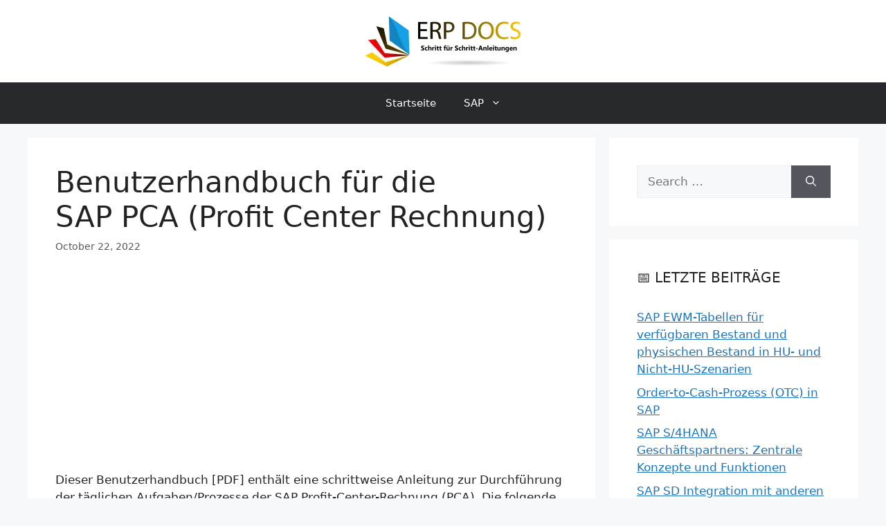

--- FILE ---
content_type: text/html; charset=UTF-8
request_url: https://de.erp-docs.com/1025/benutzerhandbuch-fur-die-sap-pca-profit-center-rechnung/
body_size: 17236
content:
<!DOCTYPE html>
<html lang="en-US">
<head>
	<meta charset="UTF-8">
	<meta name='robots' content='index, follow, max-image-preview:large, max-snippet:-1, max-video-preview:-1' />
<meta name="viewport" content="width=device-width, initial-scale=1">
	<!-- This site is optimized with the Yoast SEO plugin v26.7 - https://yoast.com/wordpress/plugins/seo/ -->
	<title>Benutzerhandbuch für die SAP PCA (Profit Center Rechnung) - SAP ERP Schulungsunterlagen</title>
	<link rel="canonical" href="https://de.erp-docs.com/1025/benutzerhandbuch-fur-die-sap-pca-profit-center-rechnung/" />
	<meta property="og:locale" content="en_US" />
	<meta property="og:type" content="article" />
	<meta property="og:title" content="Benutzerhandbuch für die SAP PCA (Profit Center Rechnung) - SAP ERP Schulungsunterlagen" />
	<meta property="og:description" content="Dieser Benutzerhandbuch [PDF] enthält eine schrittweise Anleitung zur Durchführung der täglichen Aufgaben/Prozesse der SAP Profit-Center-Rechnung (PCA). Die folgende Liste der Ist-Buchungen, Transferpreise, Berichte und weitere Themen werden in diesem Handbuch behandelt; KE51- Profit Center anlegen KE52- Profit Center ändern KE53- Profit Center anzeigen KE54- Profitcenter löschen KCH6N &#8211; Profit-Center-Hierarchie anzeigen AKE5 &#8211; Transferpreiskonditionen anlegen AKE6 ... Mehr Lesen" />
	<meta property="og:url" content="https://de.erp-docs.com/1025/benutzerhandbuch-fur-die-sap-pca-profit-center-rechnung/" />
	<meta property="og:site_name" content="SAP ERP Schulungsunterlagen" />
	<meta property="article:published_time" content="2022-10-22T20:27:03+00:00" />
	<meta property="article:modified_time" content="2022-10-22T20:27:05+00:00" />
	<meta name="author" content="erpdocs" />
	<meta name="twitter:card" content="summary_large_image" />
	<meta name="twitter:label1" content="Written by" />
	<meta name="twitter:data1" content="erpdocs" />
	<meta name="twitter:label2" content="Est. reading time" />
	<meta name="twitter:data2" content="1 minute" />
	<script type="application/ld+json" class="yoast-schema-graph">{"@context":"https://schema.org","@graph":[{"@type":"Article","@id":"https://de.erp-docs.com/1025/benutzerhandbuch-fur-die-sap-pca-profit-center-rechnung/#article","isPartOf":{"@id":"https://de.erp-docs.com/1025/benutzerhandbuch-fur-die-sap-pca-profit-center-rechnung/"},"author":{"name":"erpdocs","@id":"https://de.erp-docs.com/#/schema/person/5417fa5c9c44ae22e5438fb52502b792"},"headline":"Benutzerhandbuch für die SAP PCA (Profit Center Rechnung)","datePublished":"2022-10-22T20:27:03+00:00","dateModified":"2022-10-22T20:27:05+00:00","mainEntityOfPage":{"@id":"https://de.erp-docs.com/1025/benutzerhandbuch-fur-die-sap-pca-profit-center-rechnung/"},"wordCount":115,"commentCount":0,"articleSection":["Finanzwesen und Controlling"],"inLanguage":"en-US","potentialAction":[{"@type":"CommentAction","name":"Comment","target":["https://de.erp-docs.com/1025/benutzerhandbuch-fur-die-sap-pca-profit-center-rechnung/#respond"]}]},{"@type":"WebPage","@id":"https://de.erp-docs.com/1025/benutzerhandbuch-fur-die-sap-pca-profit-center-rechnung/","url":"https://de.erp-docs.com/1025/benutzerhandbuch-fur-die-sap-pca-profit-center-rechnung/","name":"Benutzerhandbuch für die SAP PCA (Profit Center Rechnung) - SAP ERP Schulungsunterlagen","isPartOf":{"@id":"https://de.erp-docs.com/#website"},"datePublished":"2022-10-22T20:27:03+00:00","dateModified":"2022-10-22T20:27:05+00:00","author":{"@id":"https://de.erp-docs.com/#/schema/person/5417fa5c9c44ae22e5438fb52502b792"},"breadcrumb":{"@id":"https://de.erp-docs.com/1025/benutzerhandbuch-fur-die-sap-pca-profit-center-rechnung/#breadcrumb"},"inLanguage":"en-US","potentialAction":[{"@type":"ReadAction","target":["https://de.erp-docs.com/1025/benutzerhandbuch-fur-die-sap-pca-profit-center-rechnung/"]}]},{"@type":"BreadcrumbList","@id":"https://de.erp-docs.com/1025/benutzerhandbuch-fur-die-sap-pca-profit-center-rechnung/#breadcrumb","itemListElement":[{"@type":"ListItem","position":1,"name":"Home","item":"https://de.erp-docs.com/"},{"@type":"ListItem","position":2,"name":"Benutzerhandbuch für die SAP PCA (Profit Center Rechnung)"}]},{"@type":"WebSite","@id":"https://de.erp-docs.com/#website","url":"https://de.erp-docs.com/","name":"SAP ERP Schulungsunterlagen","description":"Schritt-für-Schritt-Anleitungen","potentialAction":[{"@type":"SearchAction","target":{"@type":"EntryPoint","urlTemplate":"https://de.erp-docs.com/?s={search_term_string}"},"query-input":{"@type":"PropertyValueSpecification","valueRequired":true,"valueName":"search_term_string"}}],"inLanguage":"en-US"},{"@type":"Person","@id":"https://de.erp-docs.com/#/schema/person/5417fa5c9c44ae22e5438fb52502b792","name":"erpdocs","image":{"@type":"ImageObject","inLanguage":"en-US","@id":"https://de.erp-docs.com/#/schema/person/image/","url":"https://secure.gravatar.com/avatar/ce3d3494ccc8a6dfcbc7ee7280aca8f996597974d5a5d5bd65fb3cdb3a7386cb?s=96&d=mm&r=g","contentUrl":"https://secure.gravatar.com/avatar/ce3d3494ccc8a6dfcbc7ee7280aca8f996597974d5a5d5bd65fb3cdb3a7386cb?s=96&d=mm&r=g","caption":"erpdocs"}}]}</script>
	<!-- / Yoast SEO plugin. -->


<link rel='dns-prefetch' href='//stats.wp.com' />
<link rel="alternate" type="application/rss+xml" title="SAP ERP Schulungsunterlagen &raquo; Feed" href="https://de.erp-docs.com/feed/" />
<link rel="alternate" type="application/rss+xml" title="SAP ERP Schulungsunterlagen &raquo; Comments Feed" href="https://de.erp-docs.com/comments/feed/" />
<link rel="alternate" type="application/rss+xml" title="SAP ERP Schulungsunterlagen &raquo; Benutzerhandbuch für die SAP PCA (Profit Center Rechnung) Comments Feed" href="https://de.erp-docs.com/1025/benutzerhandbuch-fur-die-sap-pca-profit-center-rechnung/feed/" />
<link rel="alternate" title="oEmbed (JSON)" type="application/json+oembed" href="https://de.erp-docs.com/wp-json/oembed/1.0/embed?url=https%3A%2F%2Fde.erp-docs.com%2F1025%2Fbenutzerhandbuch-fur-die-sap-pca-profit-center-rechnung%2F" />
<link rel="alternate" title="oEmbed (XML)" type="text/xml+oembed" href="https://de.erp-docs.com/wp-json/oembed/1.0/embed?url=https%3A%2F%2Fde.erp-docs.com%2F1025%2Fbenutzerhandbuch-fur-die-sap-pca-profit-center-rechnung%2F&#038;format=xml" />
<style id='wp-img-auto-sizes-contain-inline-css'>
img:is([sizes=auto i],[sizes^="auto," i]){contain-intrinsic-size:3000px 1500px}
/*# sourceURL=wp-img-auto-sizes-contain-inline-css */
</style>

<style id='wp-emoji-styles-inline-css'>

	img.wp-smiley, img.emoji {
		display: inline !important;
		border: none !important;
		box-shadow: none !important;
		height: 1em !important;
		width: 1em !important;
		margin: 0 0.07em !important;
		vertical-align: -0.1em !important;
		background: none !important;
		padding: 0 !important;
	}
/*# sourceURL=wp-emoji-styles-inline-css */
</style>
<link rel='stylesheet' id='wp-block-library-css' href='https://de.erp-docs.com/wp-includes/css/dist/block-library/style.min.css?ver=6.9' media='all' />
<style id='global-styles-inline-css'>
:root{--wp--preset--aspect-ratio--square: 1;--wp--preset--aspect-ratio--4-3: 4/3;--wp--preset--aspect-ratio--3-4: 3/4;--wp--preset--aspect-ratio--3-2: 3/2;--wp--preset--aspect-ratio--2-3: 2/3;--wp--preset--aspect-ratio--16-9: 16/9;--wp--preset--aspect-ratio--9-16: 9/16;--wp--preset--color--black: #000000;--wp--preset--color--cyan-bluish-gray: #abb8c3;--wp--preset--color--white: #ffffff;--wp--preset--color--pale-pink: #f78da7;--wp--preset--color--vivid-red: #cf2e2e;--wp--preset--color--luminous-vivid-orange: #ff6900;--wp--preset--color--luminous-vivid-amber: #fcb900;--wp--preset--color--light-green-cyan: #7bdcb5;--wp--preset--color--vivid-green-cyan: #00d084;--wp--preset--color--pale-cyan-blue: #8ed1fc;--wp--preset--color--vivid-cyan-blue: #0693e3;--wp--preset--color--vivid-purple: #9b51e0;--wp--preset--color--contrast: var(--contrast);--wp--preset--color--contrast-2: var(--contrast-2);--wp--preset--color--contrast-3: var(--contrast-3);--wp--preset--color--base: var(--base);--wp--preset--color--base-2: var(--base-2);--wp--preset--color--base-3: var(--base-3);--wp--preset--color--accent: var(--accent);--wp--preset--gradient--vivid-cyan-blue-to-vivid-purple: linear-gradient(135deg,rgb(6,147,227) 0%,rgb(155,81,224) 100%);--wp--preset--gradient--light-green-cyan-to-vivid-green-cyan: linear-gradient(135deg,rgb(122,220,180) 0%,rgb(0,208,130) 100%);--wp--preset--gradient--luminous-vivid-amber-to-luminous-vivid-orange: linear-gradient(135deg,rgb(252,185,0) 0%,rgb(255,105,0) 100%);--wp--preset--gradient--luminous-vivid-orange-to-vivid-red: linear-gradient(135deg,rgb(255,105,0) 0%,rgb(207,46,46) 100%);--wp--preset--gradient--very-light-gray-to-cyan-bluish-gray: linear-gradient(135deg,rgb(238,238,238) 0%,rgb(169,184,195) 100%);--wp--preset--gradient--cool-to-warm-spectrum: linear-gradient(135deg,rgb(74,234,220) 0%,rgb(151,120,209) 20%,rgb(207,42,186) 40%,rgb(238,44,130) 60%,rgb(251,105,98) 80%,rgb(254,248,76) 100%);--wp--preset--gradient--blush-light-purple: linear-gradient(135deg,rgb(255,206,236) 0%,rgb(152,150,240) 100%);--wp--preset--gradient--blush-bordeaux: linear-gradient(135deg,rgb(254,205,165) 0%,rgb(254,45,45) 50%,rgb(107,0,62) 100%);--wp--preset--gradient--luminous-dusk: linear-gradient(135deg,rgb(255,203,112) 0%,rgb(199,81,192) 50%,rgb(65,88,208) 100%);--wp--preset--gradient--pale-ocean: linear-gradient(135deg,rgb(255,245,203) 0%,rgb(182,227,212) 50%,rgb(51,167,181) 100%);--wp--preset--gradient--electric-grass: linear-gradient(135deg,rgb(202,248,128) 0%,rgb(113,206,126) 100%);--wp--preset--gradient--midnight: linear-gradient(135deg,rgb(2,3,129) 0%,rgb(40,116,252) 100%);--wp--preset--font-size--small: 13px;--wp--preset--font-size--medium: 20px;--wp--preset--font-size--large: 36px;--wp--preset--font-size--x-large: 42px;--wp--preset--spacing--20: 0.44rem;--wp--preset--spacing--30: 0.67rem;--wp--preset--spacing--40: 1rem;--wp--preset--spacing--50: 1.5rem;--wp--preset--spacing--60: 2.25rem;--wp--preset--spacing--70: 3.38rem;--wp--preset--spacing--80: 5.06rem;--wp--preset--shadow--natural: 6px 6px 9px rgba(0, 0, 0, 0.2);--wp--preset--shadow--deep: 12px 12px 50px rgba(0, 0, 0, 0.4);--wp--preset--shadow--sharp: 6px 6px 0px rgba(0, 0, 0, 0.2);--wp--preset--shadow--outlined: 6px 6px 0px -3px rgb(255, 255, 255), 6px 6px rgb(0, 0, 0);--wp--preset--shadow--crisp: 6px 6px 0px rgb(0, 0, 0);}:where(.is-layout-flex){gap: 0.5em;}:where(.is-layout-grid){gap: 0.5em;}body .is-layout-flex{display: flex;}.is-layout-flex{flex-wrap: wrap;align-items: center;}.is-layout-flex > :is(*, div){margin: 0;}body .is-layout-grid{display: grid;}.is-layout-grid > :is(*, div){margin: 0;}:where(.wp-block-columns.is-layout-flex){gap: 2em;}:where(.wp-block-columns.is-layout-grid){gap: 2em;}:where(.wp-block-post-template.is-layout-flex){gap: 1.25em;}:where(.wp-block-post-template.is-layout-grid){gap: 1.25em;}.has-black-color{color: var(--wp--preset--color--black) !important;}.has-cyan-bluish-gray-color{color: var(--wp--preset--color--cyan-bluish-gray) !important;}.has-white-color{color: var(--wp--preset--color--white) !important;}.has-pale-pink-color{color: var(--wp--preset--color--pale-pink) !important;}.has-vivid-red-color{color: var(--wp--preset--color--vivid-red) !important;}.has-luminous-vivid-orange-color{color: var(--wp--preset--color--luminous-vivid-orange) !important;}.has-luminous-vivid-amber-color{color: var(--wp--preset--color--luminous-vivid-amber) !important;}.has-light-green-cyan-color{color: var(--wp--preset--color--light-green-cyan) !important;}.has-vivid-green-cyan-color{color: var(--wp--preset--color--vivid-green-cyan) !important;}.has-pale-cyan-blue-color{color: var(--wp--preset--color--pale-cyan-blue) !important;}.has-vivid-cyan-blue-color{color: var(--wp--preset--color--vivid-cyan-blue) !important;}.has-vivid-purple-color{color: var(--wp--preset--color--vivid-purple) !important;}.has-black-background-color{background-color: var(--wp--preset--color--black) !important;}.has-cyan-bluish-gray-background-color{background-color: var(--wp--preset--color--cyan-bluish-gray) !important;}.has-white-background-color{background-color: var(--wp--preset--color--white) !important;}.has-pale-pink-background-color{background-color: var(--wp--preset--color--pale-pink) !important;}.has-vivid-red-background-color{background-color: var(--wp--preset--color--vivid-red) !important;}.has-luminous-vivid-orange-background-color{background-color: var(--wp--preset--color--luminous-vivid-orange) !important;}.has-luminous-vivid-amber-background-color{background-color: var(--wp--preset--color--luminous-vivid-amber) !important;}.has-light-green-cyan-background-color{background-color: var(--wp--preset--color--light-green-cyan) !important;}.has-vivid-green-cyan-background-color{background-color: var(--wp--preset--color--vivid-green-cyan) !important;}.has-pale-cyan-blue-background-color{background-color: var(--wp--preset--color--pale-cyan-blue) !important;}.has-vivid-cyan-blue-background-color{background-color: var(--wp--preset--color--vivid-cyan-blue) !important;}.has-vivid-purple-background-color{background-color: var(--wp--preset--color--vivid-purple) !important;}.has-black-border-color{border-color: var(--wp--preset--color--black) !important;}.has-cyan-bluish-gray-border-color{border-color: var(--wp--preset--color--cyan-bluish-gray) !important;}.has-white-border-color{border-color: var(--wp--preset--color--white) !important;}.has-pale-pink-border-color{border-color: var(--wp--preset--color--pale-pink) !important;}.has-vivid-red-border-color{border-color: var(--wp--preset--color--vivid-red) !important;}.has-luminous-vivid-orange-border-color{border-color: var(--wp--preset--color--luminous-vivid-orange) !important;}.has-luminous-vivid-amber-border-color{border-color: var(--wp--preset--color--luminous-vivid-amber) !important;}.has-light-green-cyan-border-color{border-color: var(--wp--preset--color--light-green-cyan) !important;}.has-vivid-green-cyan-border-color{border-color: var(--wp--preset--color--vivid-green-cyan) !important;}.has-pale-cyan-blue-border-color{border-color: var(--wp--preset--color--pale-cyan-blue) !important;}.has-vivid-cyan-blue-border-color{border-color: var(--wp--preset--color--vivid-cyan-blue) !important;}.has-vivid-purple-border-color{border-color: var(--wp--preset--color--vivid-purple) !important;}.has-vivid-cyan-blue-to-vivid-purple-gradient-background{background: var(--wp--preset--gradient--vivid-cyan-blue-to-vivid-purple) !important;}.has-light-green-cyan-to-vivid-green-cyan-gradient-background{background: var(--wp--preset--gradient--light-green-cyan-to-vivid-green-cyan) !important;}.has-luminous-vivid-amber-to-luminous-vivid-orange-gradient-background{background: var(--wp--preset--gradient--luminous-vivid-amber-to-luminous-vivid-orange) !important;}.has-luminous-vivid-orange-to-vivid-red-gradient-background{background: var(--wp--preset--gradient--luminous-vivid-orange-to-vivid-red) !important;}.has-very-light-gray-to-cyan-bluish-gray-gradient-background{background: var(--wp--preset--gradient--very-light-gray-to-cyan-bluish-gray) !important;}.has-cool-to-warm-spectrum-gradient-background{background: var(--wp--preset--gradient--cool-to-warm-spectrum) !important;}.has-blush-light-purple-gradient-background{background: var(--wp--preset--gradient--blush-light-purple) !important;}.has-blush-bordeaux-gradient-background{background: var(--wp--preset--gradient--blush-bordeaux) !important;}.has-luminous-dusk-gradient-background{background: var(--wp--preset--gradient--luminous-dusk) !important;}.has-pale-ocean-gradient-background{background: var(--wp--preset--gradient--pale-ocean) !important;}.has-electric-grass-gradient-background{background: var(--wp--preset--gradient--electric-grass) !important;}.has-midnight-gradient-background{background: var(--wp--preset--gradient--midnight) !important;}.has-small-font-size{font-size: var(--wp--preset--font-size--small) !important;}.has-medium-font-size{font-size: var(--wp--preset--font-size--medium) !important;}.has-large-font-size{font-size: var(--wp--preset--font-size--large) !important;}.has-x-large-font-size{font-size: var(--wp--preset--font-size--x-large) !important;}
/*# sourceURL=global-styles-inline-css */
</style>

<style id='classic-theme-styles-inline-css'>
/*! This file is auto-generated */
.wp-block-button__link{color:#fff;background-color:#32373c;border-radius:9999px;box-shadow:none;text-decoration:none;padding:calc(.667em + 2px) calc(1.333em + 2px);font-size:1.125em}.wp-block-file__button{background:#32373c;color:#fff;text-decoration:none}
/*# sourceURL=/wp-includes/css/classic-themes.min.css */
</style>
<link rel='stylesheet' id='generate-comments-css' href='https://de.erp-docs.com/wp-content/themes/generatepress/assets/css/components/comments.min.css?ver=3.5.1' media='all' />
<link rel='stylesheet' id='generate-style-css' href='https://de.erp-docs.com/wp-content/themes/generatepress/assets/css/main.min.css?ver=3.5.1' media='all' />
<style id='generate-style-inline-css'>
body{background-color:var(--base-2);color:var(--contrast);}a{color:var(--accent);}a{text-decoration:underline;}.entry-title a, .site-branding a, a.button, .wp-block-button__link, .main-navigation a{text-decoration:none;}a:hover, a:focus, a:active{color:var(--contrast);}.wp-block-group__inner-container{max-width:1200px;margin-left:auto;margin-right:auto;}:root{--contrast:#222222;--contrast-2:#575760;--contrast-3:#b2b2be;--base:#f0f0f0;--base-2:#f7f8f9;--base-3:#ffffff;--accent:#1e73be;}:root .has-contrast-color{color:var(--contrast);}:root .has-contrast-background-color{background-color:var(--contrast);}:root .has-contrast-2-color{color:var(--contrast-2);}:root .has-contrast-2-background-color{background-color:var(--contrast-2);}:root .has-contrast-3-color{color:var(--contrast-3);}:root .has-contrast-3-background-color{background-color:var(--contrast-3);}:root .has-base-color{color:var(--base);}:root .has-base-background-color{background-color:var(--base);}:root .has-base-2-color{color:var(--base-2);}:root .has-base-2-background-color{background-color:var(--base-2);}:root .has-base-3-color{color:var(--base-3);}:root .has-base-3-background-color{background-color:var(--base-3);}:root .has-accent-color{color:var(--accent);}:root .has-accent-background-color{background-color:var(--accent);}.top-bar{background-color:#636363;color:#ffffff;}.top-bar a{color:#ffffff;}.top-bar a:hover{color:#303030;}.site-header{background-color:var(--base-3);}.main-title a,.main-title a:hover{color:var(--contrast);}.site-description{color:var(--contrast-2);}.main-navigation,.main-navigation ul ul{background-color:#28292d;}.main-navigation .main-nav ul li a, .main-navigation .menu-toggle, .main-navigation .menu-bar-items{color:var(--base-3);}.main-navigation .main-nav ul li:not([class*="current-menu-"]):hover > a, .main-navigation .main-nav ul li:not([class*="current-menu-"]):focus > a, .main-navigation .main-nav ul li.sfHover:not([class*="current-menu-"]) > a, .main-navigation .menu-bar-item:hover > a, .main-navigation .menu-bar-item.sfHover > a{color:#f7c900;}button.menu-toggle:hover,button.menu-toggle:focus{color:var(--base-3);}.main-navigation .main-nav ul li[class*="current-menu-"] > a{color:var(--base-3);background-color:#f7c900;}.navigation-search input[type="search"],.navigation-search input[type="search"]:active, .navigation-search input[type="search"]:focus, .main-navigation .main-nav ul li.search-item.active > a, .main-navigation .menu-bar-items .search-item.active > a{color:#f7c900;}.main-navigation ul ul{background-color:#28292d;}.separate-containers .inside-article, .separate-containers .comments-area, .separate-containers .page-header, .one-container .container, .separate-containers .paging-navigation, .inside-page-header{background-color:var(--base-3);}.entry-title a{color:var(--contrast);}.entry-title a:hover{color:var(--contrast-2);}.entry-meta{color:var(--contrast-2);}.sidebar .widget{background-color:var(--base-3);}.footer-widgets{background-color:var(--base-3);}.site-info{background-color:var(--base-3);}input[type="text"],input[type="email"],input[type="url"],input[type="password"],input[type="search"],input[type="tel"],input[type="number"],textarea,select{color:var(--contrast);background-color:var(--base-2);border-color:var(--base);}input[type="text"]:focus,input[type="email"]:focus,input[type="url"]:focus,input[type="password"]:focus,input[type="search"]:focus,input[type="tel"]:focus,input[type="number"]:focus,textarea:focus,select:focus{color:var(--contrast);background-color:var(--base-2);border-color:var(--contrast-3);}button,html input[type="button"],input[type="reset"],input[type="submit"],a.button,a.wp-block-button__link:not(.has-background){color:#ffffff;background-color:#55555e;}button:hover,html input[type="button"]:hover,input[type="reset"]:hover,input[type="submit"]:hover,a.button:hover,button:focus,html input[type="button"]:focus,input[type="reset"]:focus,input[type="submit"]:focus,a.button:focus,a.wp-block-button__link:not(.has-background):active,a.wp-block-button__link:not(.has-background):focus,a.wp-block-button__link:not(.has-background):hover{color:#ffffff;background-color:#f7c900;}a.generate-back-to-top{background-color:rgba( 0,0,0,0.4 );color:#ffffff;}a.generate-back-to-top:hover,a.generate-back-to-top:focus{background-color:rgba( 0,0,0,0.6 );color:#ffffff;}:root{--gp-search-modal-bg-color:var(--base-3);--gp-search-modal-text-color:var(--contrast);--gp-search-modal-overlay-bg-color:rgba(0,0,0,0.2);}@media (max-width:768px){.main-navigation .menu-bar-item:hover > a, .main-navigation .menu-bar-item.sfHover > a{background:none;color:var(--base-3);}}.nav-below-header .main-navigation .inside-navigation.grid-container, .nav-above-header .main-navigation .inside-navigation.grid-container{padding:0px 20px 0px 20px;}.site-main .wp-block-group__inner-container{padding:40px;}.separate-containers .paging-navigation{padding-top:20px;padding-bottom:20px;}.entry-content .alignwide, body:not(.no-sidebar) .entry-content .alignfull{margin-left:-40px;width:calc(100% + 80px);max-width:calc(100% + 80px);}.rtl .menu-item-has-children .dropdown-menu-toggle{padding-left:20px;}.rtl .main-navigation .main-nav ul li.menu-item-has-children > a{padding-right:20px;}@media (max-width:768px){.separate-containers .inside-article, .separate-containers .comments-area, .separate-containers .page-header, .separate-containers .paging-navigation, .one-container .site-content, .inside-page-header{padding:30px;}.site-main .wp-block-group__inner-container{padding:30px;}.inside-top-bar{padding-right:30px;padding-left:30px;}.inside-header{padding-right:30px;padding-left:30px;}.widget-area .widget{padding-top:30px;padding-right:30px;padding-bottom:30px;padding-left:30px;}.footer-widgets-container{padding-top:30px;padding-right:30px;padding-bottom:30px;padding-left:30px;}.inside-site-info{padding-right:30px;padding-left:30px;}.entry-content .alignwide, body:not(.no-sidebar) .entry-content .alignfull{margin-left:-30px;width:calc(100% + 60px);max-width:calc(100% + 60px);}.one-container .site-main .paging-navigation{margin-bottom:20px;}}/* End cached CSS */.is-right-sidebar{width:30%;}.is-left-sidebar{width:30%;}.site-content .content-area{width:70%;}@media (max-width:768px){.main-navigation .menu-toggle,.sidebar-nav-mobile:not(#sticky-placeholder){display:block;}.main-navigation ul,.gen-sidebar-nav,.main-navigation:not(.slideout-navigation):not(.toggled) .main-nav > ul,.has-inline-mobile-toggle #site-navigation .inside-navigation > *:not(.navigation-search):not(.main-nav){display:none;}.nav-align-right .inside-navigation,.nav-align-center .inside-navigation{justify-content:space-between;}}
.dynamic-author-image-rounded{border-radius:100%;}.dynamic-featured-image, .dynamic-author-image{vertical-align:middle;}.one-container.blog .dynamic-content-template:not(:last-child), .one-container.archive .dynamic-content-template:not(:last-child){padding-bottom:0px;}.dynamic-entry-excerpt > p:last-child{margin-bottom:0px;}
/*# sourceURL=generate-style-inline-css */
</style>
<link rel='stylesheet' id='yarppRelatedCss-css' href='https://de.erp-docs.com/wp-content/plugins/yet-another-related-posts-plugin/style/related.css?ver=5.30.11' media='all' />
<link rel="https://api.w.org/" href="https://de.erp-docs.com/wp-json/" /><link rel="alternate" title="JSON" type="application/json" href="https://de.erp-docs.com/wp-json/wp/v2/posts/1025" /><link rel="EditURI" type="application/rsd+xml" title="RSD" href="https://de.erp-docs.com/xmlrpc.php?rsd" />
<meta name="generator" content="WordPress 6.9" />
<link rel='shortlink' href='https://de.erp-docs.com/?p=1025' />
	<style>img#wpstats{display:none}</style>
		<link rel="pingback" href="https://de.erp-docs.com/xmlrpc.php">
		<style id="wp-custom-css">
			/*
Welcome to Custom CSS!

To learn how this works, see http://wp.me/PEmnE-Bt
*/
.dllink {
	background: no-repeat 14px 13px;
	border: 1px solid #adc5cb;
	background-color: #f8f8f8;
	padding: 10px 0 10px 62px;
	border-left: none;
	font: 13px/1.5em Verdana, Arial, Tahoma;
	margin: 12px 0;
	position: relative;
	height: 43px;
}

.dllink p {
	margin: 0 0 20px;
	line-height: 1,7;
}

.icon-container {
	position: absolute;
	top: 0;
	left: 0;
	height: 43px;
	width: 43px;
	background-color: #f7c900;
	color: #fff;
}

.icon-container i {
	width: 43px;
	height: 43px;
	display: table-cell;
	vertical-align: middle;
	text-align: center;
	font-size: 20px;
}

.icon-container ::before {
  content: "\00BB"; /* Downwards arrow */

}

/* Facebook Like Skin */
table#vsTable {
	position: relative;
	z-index: 2;
	border: none;
	border-bottom: 2px solid #ccc;
	border-collapse: collapse;
	margin: 0 auto;
	border-right: 1px solid #ccc;
	width: 100%;
	font-size: 12px;
}

table#vsTable td {
	padding: 10px 0;
	border-bottom: 1px solid #ccc;
	border-left: 1px solid #ccc;
	vertical-align: middle;
	text-align: center;
	background: #fff;
	color: #707070;
}

table#vsTable tr.second td {
	background: #edeff4;
}

table#vsTable tr td div {
	text-align: center;
}

table#vsTable tr td div.yes, table#vsTable tr td div.no, table#vsTable tr td div.partial {
	height: 16px;
}

table#vsTable tr td.cat div, table#vsTable tr td.title div {
	height: auto;
}

table#vsTable td.cat div {
	text-align: left;
	padding: 0 10px;
}

table#vsTable td.title {
	background: #3b5998;
	font-size: 13px;
	color: #fff;
	text-shadow: 1px 1px 0 #000;
	border: 1px solid #ccc;
	border-bottom: 1px solid #ccc;
	border-top: 1px solid #ccc;
	vertical-align: middle;
	text-align: center;
}

table#vsTable .cat, table#vsTable tr.second .cat {
	text-shadow: 1px 1px 0 #fff;
	text-align: left;
	color: #4b67a1;
	border-left: 1px solid #ccc;
}

table#vsTable td.title.cat {
	background: none !important;
	border: none;
	border-bottom: 1px solid #ccc;
	cursor: default !important;
	box-shadow: none;
}

table#vsTable td.title.cat div {
	display: none;
}

table#vsTable tr td.cat:hover {
	background: #d8dfea;
}

table#vsTable tr td.title:hover {
	background: #4b67a1;
}

table#vsTable div.yes {
	background: url(images/yes.png) no-repeat center center;
}

table#vsTable div.no {
	background: url(images/no.png) no-repeat center center;
}

table#vsTable div.partial {
	background: url(images/partial.png) no-repeat center center;
}

table#vsTable .title .editable input {
	color: #fff;
}

table#vsTable .cat .editable input {
	color: #4b67a1;
}

table#vsTable .titleImage {
	padding: 0;
	margin: 0;
	border: none;
	width: 90%;
	float: none;
	height: auto;
}

.btn-grad {background-image: linear-gradient(to right, #314755 0%, #26a0da 51%, #314755 100%)}
.btn-grad:hover { background-position: right center; }

        .btn-grad {
            margin: 10px;
            padding: 30px;
            text-align: center;
            text-transform: uppercase;
            transition: 0.5s;
            background-size: 200% auto;
            color: white;
            /*text-shadow: 0px 0px 10px rgba(0,0,0,0.2);*/
            box-shadow: 0 0 20px #eee;
            border-radius: 10px;
            display: block;
        }

        .btn-grad:hover {
            background-position: right center; /* change the direction of the change here */
            color: #fff;
            text-decoration: none;
        }
		</style>
		<link rel='stylesheet' id='jetpack-top-posts-widget-css' href='https://de.erp-docs.com/wp-content/plugins/jetpack/modules/widgets/top-posts/style.css?ver=20141013' media='all' />
</head>

<body class="wp-singular post-template-default single single-post postid-1025 single-format-standard wp-custom-logo wp-embed-responsive wp-theme-generatepress post-image-above-header post-image-aligned-center right-sidebar nav-below-header separate-containers header-aligned-center dropdown-hover" itemtype="https://schema.org/Blog" itemscope>
	<a class="screen-reader-text skip-link" href="#content" title="Skip to content">Skip to content</a>		<header class="site-header" id="masthead" aria-label="Site"  itemtype="https://schema.org/WPHeader" itemscope>
			<div class="inside-header grid-container">
				<div class="site-logo">
					<a href="https://de.erp-docs.com/" rel="home">
						<img  class="header-image is-logo-image" alt="SAP ERP Schulungsunterlagen" src="https://de.erp-docs.com/wp-content/uploads/2016/03/de-erp-docs-e1457806121687.png" width="241" height="79" />
					</a>
				</div>			</div>
		</header>
				<nav class="main-navigation nav-align-center sub-menu-right" id="site-navigation" aria-label="Primary"  itemtype="https://schema.org/SiteNavigationElement" itemscope>
			<div class="inside-navigation grid-container">
								<button class="menu-toggle" aria-controls="primary-menu" aria-expanded="false">
					<span class="gp-icon icon-menu-bars"><svg viewBox="0 0 512 512" aria-hidden="true" xmlns="http://www.w3.org/2000/svg" width="1em" height="1em"><path d="M0 96c0-13.255 10.745-24 24-24h464c13.255 0 24 10.745 24 24s-10.745 24-24 24H24c-13.255 0-24-10.745-24-24zm0 160c0-13.255 10.745-24 24-24h464c13.255 0 24 10.745 24 24s-10.745 24-24 24H24c-13.255 0-24-10.745-24-24zm0 160c0-13.255 10.745-24 24-24h464c13.255 0 24 10.745 24 24s-10.745 24-24 24H24c-13.255 0-24-10.745-24-24z" /></svg><svg viewBox="0 0 512 512" aria-hidden="true" xmlns="http://www.w3.org/2000/svg" width="1em" height="1em"><path d="M71.029 71.029c9.373-9.372 24.569-9.372 33.942 0L256 222.059l151.029-151.03c9.373-9.372 24.569-9.372 33.942 0 9.372 9.373 9.372 24.569 0 33.942L289.941 256l151.03 151.029c9.372 9.373 9.372 24.569 0 33.942-9.373 9.372-24.569 9.372-33.942 0L256 289.941l-151.029 151.03c-9.373 9.372-24.569 9.372-33.942 0-9.372-9.373-9.372-24.569 0-33.942L222.059 256 71.029 104.971c-9.372-9.373-9.372-24.569 0-33.942z" /></svg></span><span class="mobile-menu">Menu</span>				</button>
				<div id="primary-menu" class="main-nav"><ul id="menu-menu-1" class=" menu sf-menu"><li id="menu-item-641" class="menu-item menu-item-type-custom menu-item-object-custom menu-item-home menu-item-641"><a href="https://de.erp-docs.com/">Startseite</a></li>
<li id="menu-item-697" class="menu-item menu-item-type-taxonomy menu-item-object-category current-post-ancestor menu-item-has-children menu-item-697"><a href="https://de.erp-docs.com/category/sap/">SAP<span role="presentation" class="dropdown-menu-toggle"><span class="gp-icon icon-arrow"><svg viewBox="0 0 330 512" aria-hidden="true" xmlns="http://www.w3.org/2000/svg" width="1em" height="1em"><path d="M305.913 197.085c0 2.266-1.133 4.815-2.833 6.514L171.087 335.593c-1.7 1.7-4.249 2.832-6.515 2.832s-4.815-1.133-6.515-2.832L26.064 203.599c-1.7-1.7-2.832-4.248-2.832-6.514s1.132-4.816 2.832-6.515l14.162-14.163c1.7-1.699 3.966-2.832 6.515-2.832 2.266 0 4.815 1.133 6.515 2.832l111.316 111.317 111.316-111.317c1.7-1.699 4.249-2.832 6.515-2.832s4.815 1.133 6.515 2.832l14.162 14.163c1.7 1.7 2.833 4.249 2.833 6.515z" /></svg></span></span></a>
<ul class="sub-menu">
	<li id="menu-item-699" class="menu-item menu-item-type-taxonomy menu-item-object-category current-post-ancestor current-menu-parent current-post-parent menu-item-699"><a href="https://de.erp-docs.com/category/sap/finanzwesen-und-controlling/">Finanzwesen und Controlling</a></li>
	<li id="menu-item-700" class="menu-item menu-item-type-taxonomy menu-item-object-category menu-item-700"><a href="https://de.erp-docs.com/category/sap/vertrieb/">Vertrieb</a></li>
	<li id="menu-item-698" class="menu-item menu-item-type-taxonomy menu-item-object-category menu-item-698"><a href="https://de.erp-docs.com/category/sap/materialwirtschaft/">Materialwirtschaft</a></li>
</ul>
</li>
</ul></div>			</div>
		</nav>
		
	<div class="site grid-container container hfeed" id="page">
				<div class="site-content" id="content">
			
	<div class="content-area" id="primary">
		<main class="site-main" id="main">
			
<article id="post-1025" class="post-1025 post type-post status-publish format-standard hentry category-finanzwesen-und-controlling" itemtype="https://schema.org/CreativeWork" itemscope>
	<div class="inside-article">
					<header class="entry-header">
				<h1 class="entry-title" itemprop="headline">Benutzerhandbuch für die SAP PCA (Profit Center Rechnung)</h1>		<div class="entry-meta">
			<span class="posted-on"><time class="entry-date published" datetime="2022-10-22T20:27:03+00:00" itemprop="datePublished">October 22, 2022</time></span> 		</div>
		<script async src="https://pagead2.googlesyndication.com/pagead/js/adsbygoogle.js?client=ca-pub-1919783875595929"
     crossorigin="anonymous"></script>
<!-- New Ads under Title -->
<ins class="adsbygoogle"
     style="display:block"
     data-ad-client="ca-pub-1919783875595929"
     data-ad-slot="8405452054"
     data-ad-format="auto"
     data-full-width-responsive="true"></ins>
<script>
     (adsbygoogle = window.adsbygoogle || []).push({});
</script>			</header>
			
		<div class="entry-content" itemprop="text">
			<p>Dieser Benutzerhandbuch [PDF] enthält eine schrittweise Anleitung zur Durchführung der täglichen Aufgaben/Prozesse der SAP Profit-Center-Rechnung (PCA). Die folgende Liste der Ist-Buchungen, Transferpreise, Berichte und weitere Themen werden in diesem Handbuch behandelt;</p>
<ul>
<li>KE51- Profit Center anlegen</li>
<li>KE52- Profit Center ändern</li>
<li>KE53- Profit Center anzeigen</li>
<li>KE54- Profitcenter löschen</li>
<li>KCH6N &#8211; Profit-Center-Hierarchie anzeigen</li>
<li>AKE5 &#8211; Transferpreiskonditionen anlegen</li>
<li>AKE6 &#8211; Transferpreiskonditionen ändern</li>
<li>FAGLL03 &#8211; Positionen anzeigen/ändern (neu)</li>
<li>S_ALR_87012284 &#8211; Bilanz und GuV</li>
<li>S_AC0_52000887 &#8211; Forderung: Profit Center</li>
<li>S_AC0_52000888 &#8211; Zahlbar: Profit Center</li>
</ul>
<p><span id="more-1025"></span></p>
<div class="dllink">
<div class="icon-container"><i class="fa fa-download"></i></div>
<p><a href="http://www.url-bot.com/1909">Kostenlos Download (Englisch, PDF) – Benutzerhandbuch für die SAP&nbsp;PCA (Profit Center Rechnung)</a></p>
</div>
<div class='yarpp yarpp-related yarpp-related-website yarpp-template-list'>
<!-- YARPP List -->
<h3>Related posts:</h3><ol>
<li><a href="https://de.erp-docs.com/228/liste-von-wichtige-sap-anlagenbuchhaltung-fi-aa-tabellen/" rel="bookmark" title="Liste von Wichtige SAP Anlagenbuchhaltung FI-AA Tabellen">Liste von Wichtige SAP Anlagenbuchhaltung FI-AA Tabellen</a></li>
<li><a href="https://de.erp-docs.com/717/sap-fi-gl-hauptbuchhaltung-wichtigsten-transaktionscodes/" rel="bookmark" title="SAP FI-GL (Hauptbuchhaltung): Wichtigsten Transaktionscodes">SAP FI-GL (Hauptbuchhaltung): Wichtigsten Transaktionscodes</a></li>
<li><a href="https://de.erp-docs.com/721/sap-financials-aa-anlagenbuchhaltung-wichtigsten-transaktionscodes/" rel="bookmark" title="SAP FI-AA (Anlagenbuchhaltung): Wichtigsten Transaktionscodes">SAP FI-AA (Anlagenbuchhaltung): Wichtigsten Transaktionscodes</a></li>
<li><a href="https://de.erp-docs.com/808/liste-von-wichtige-sap-fi-gl-tabellen/" rel="bookmark" title="Liste von Wichtige SAP Finanzwesen Hauptbuchhaltung FI-GL Tabellen">Liste von Wichtige SAP Finanzwesen Hauptbuchhaltung FI-GL Tabellen</a></li>
</ol>
</div>
		</div>

				<footer class="entry-meta" aria-label="Entry meta">
			<span class="cat-links"><span class="gp-icon icon-categories"><svg viewBox="0 0 512 512" aria-hidden="true" xmlns="http://www.w3.org/2000/svg" width="1em" height="1em"><path d="M0 112c0-26.51 21.49-48 48-48h110.014a48 48 0 0143.592 27.907l12.349 26.791A16 16 0 00228.486 128H464c26.51 0 48 21.49 48 48v224c0 26.51-21.49 48-48 48H48c-26.51 0-48-21.49-48-48V112z" /></svg></span><span class="screen-reader-text">Categories </span><a href="https://de.erp-docs.com/category/sap/finanzwesen-und-controlling/" rel="category tag">Finanzwesen und Controlling</a></span> 		</footer>
			</div>
</article>

			<div class="comments-area">
				<div id="comments">

		<div id="respond" class="comment-respond">
		<h3 id="reply-title" class="comment-reply-title">Leave a Comment <small><a rel="nofollow" id="cancel-comment-reply-link" href="/1025/benutzerhandbuch-fur-die-sap-pca-profit-center-rechnung/#respond" style="display:none;">Cancel reply</a></small></h3><form action="https://de.erp-docs.com/wp-comments-post.php" method="post" id="commentform" class="comment-form"><p class="comment-form-comment"><label for="comment" class="screen-reader-text">Comment</label><textarea id="comment" name="comment" cols="45" rows="8" required></textarea></p><label for="author" class="screen-reader-text">Name</label><input placeholder="Name *" id="author" name="author" type="text" value="" size="30" required />
<label for="email" class="screen-reader-text">Email</label><input placeholder="Email *" id="email" name="email" type="email" value="" size="30" required />
<label for="url" class="screen-reader-text">Website</label><input placeholder="Website" id="url" name="url" type="url" value="" size="30" />
<p class="comment-form-cookies-consent"><input id="wp-comment-cookies-consent" name="wp-comment-cookies-consent" type="checkbox" value="yes" /> <label for="wp-comment-cookies-consent">Save my name, email, and website in this browser for the next time I comment.</label></p>
<p class="form-submit"><input name="submit" type="submit" id="submit" class="submit" value="Post Comment" /> <input type='hidden' name='comment_post_ID' value='1025' id='comment_post_ID' />
<input type='hidden' name='comment_parent' id='comment_parent' value='0' />
</p><p style="display: none;"><input type="hidden" id="akismet_comment_nonce" name="akismet_comment_nonce" value="bff4d73fda" /></p><p style="display: none !important;" class="akismet-fields-container" data-prefix="ak_"><label>&#916;<textarea name="ak_hp_textarea" cols="45" rows="8" maxlength="100"></textarea></label><input type="hidden" id="ak_js_1" name="ak_js" value="4"/><script>document.getElementById( "ak_js_1" ).setAttribute( "value", ( new Date() ).getTime() );</script></p></form>	</div><!-- #respond -->
	
</div><!-- #comments -->
			</div>

					</main>
	</div>

	<div class="widget-area sidebar is-right-sidebar" id="right-sidebar">
	<div class="inside-right-sidebar">
		<aside id="search-2" class="widget inner-padding widget_search"><form method="get" class="search-form" action="https://de.erp-docs.com/">
	<label>
		<span class="screen-reader-text">Search for:</span>
		<input type="search" class="search-field" placeholder="Search &hellip;" value="" name="s" title="Search for:">
	</label>
	<button class="search-submit" aria-label="Search"><span class="gp-icon icon-search"><svg viewBox="0 0 512 512" aria-hidden="true" xmlns="http://www.w3.org/2000/svg" width="1em" height="1em"><path fill-rule="evenodd" clip-rule="evenodd" d="M208 48c-88.366 0-160 71.634-160 160s71.634 160 160 160 160-71.634 160-160S296.366 48 208 48zM0 208C0 93.125 93.125 0 208 0s208 93.125 208 208c0 48.741-16.765 93.566-44.843 129.024l133.826 134.018c9.366 9.379 9.355 24.575-.025 33.941-9.379 9.366-24.575 9.355-33.941-.025L337.238 370.987C301.747 399.167 256.839 416 208 416 93.125 416 0 322.875 0 208z" /></svg></span></button></form>
</aside>
		<aside id="recent-posts-2" class="widget inner-padding widget_recent_entries">
		<h2 class="widget-title">📅 LETZTE BEITRÄGE</h2>
		<ul>
											<li>
					<a href="https://de.erp-docs.com/1108/sap-ewm-tabellen-fur-verfugbaren-bestand-und-physischen-bestand-in-hu-und-nicht-hu-szenarien/">SAP EWM-Tabellen für verfügbaren Bestand und physischen Bestand in HU- und Nicht-HU-Szenarien</a>
									</li>
											<li>
					<a href="https://de.erp-docs.com/1096/order-to-cash-prozess-otc-in-sap/">Order-to-Cash-Prozess (OTC) in SAP</a>
									</li>
											<li>
					<a href="https://de.erp-docs.com/1085/sap-s4hana-geschaftspartners-zentrale-konzepte-und-funktionen/">SAP S/4HANA Geschäftspartners: Zentrale Konzepte und Funktionen</a>
									</li>
											<li>
					<a href="https://de.erp-docs.com/1080/sap-sd-integration-mit-anderen-modulen/">SAP SD Integration mit anderen Modulen</a>
									</li>
											<li>
					<a href="https://de.erp-docs.com/1078/sap-sd-teil-module-komponenten-ubersicht/">SAP SD Teil-Module (Komponenten): Übersicht</a>
									</li>
					</ul>

		</aside><aside id="top-posts-2" class="widget inner-padding widget_top-posts"><h2 class="widget-title">🔥BELIEBTE BEITRÄGE</h2><ul><li><a href="https://de.erp-docs.com/1057/liste-wichtigsten-geschaftspartnertabellen-in-sap-s-4hana/" class="bump-view" data-bump-view="tp">Liste Wichtigsten Geschäftspartner Tabellen in SAP S/4HANA</a></li><li><a href="https://de.erp-docs.com/1108/sap-ewm-tabellen-fur-verfugbaren-bestand-und-physischen-bestand-in-hu-und-nicht-hu-szenarien/" class="bump-view" data-bump-view="tp">SAP EWM-Tabellen für verfügbaren Bestand und physischen Bestand in HU- und Nicht-HU-Szenarien</a></li><li><a href="https://de.erp-docs.com/729/sap-fi-ap-kreditorenbuchhaltung-wichtigsten-transaktionscodes/" class="bump-view" data-bump-view="tp">SAP FI-AP (Kreditorenbuchhaltung): Wichtigsten Transaktionscodes</a></li><li><a href="https://de.erp-docs.com/255/liste-von-wichtige-sap-lieferantenstamm-tabellen/" class="bump-view" data-bump-view="tp">Liste von Wichtige SAP Lieferantenstamm Tabellen</a></li><li><a href="https://de.erp-docs.com/1040/sap-s-4hana-fi-anlagenbuchhaltung-benutzerhandbuch/" class="bump-view" data-bump-view="tp">SAP S/4HANA FI Anlagenbuchhaltung Benutzerhandbuch</a></li></ul></aside><aside id="rss-2" class="widget inner-padding widget_rss"><h2 class="widget-title"><a class="rsswidget rss-widget-feed" href="http://www.erp-docs.com/feed/"><img class="rss-widget-icon" style="border:0" width="14" height="14" src="https://de.erp-docs.com/wp-includes/images/rss.png" alt="RSS" loading="lazy" /></a> <a class="rsswidget rss-widget-title" href="https://erp-docs.com/">ERP-DOCS (ENGLISCH)</a></h2><ul><li><a class='rsswidget' href='https://erp-docs.com/3251/sap-ps-implementation-bbp-sample-document-for-manufacturing-company/'>SAP PS Implementation Blueprint Sample Document for Manufacturing Company</a></li><li><a class='rsswidget' href='https://erp-docs.com/3246/sap-s4hana-understanding-production-execution-scan-confirmations/'>SAP S/4HANA Production Execution with Barcode Scan Confirmations</a></li><li><a class='rsswidget' href='https://erp-docs.com/3243/bbp-sample-document-for-sap-ps-implementation-project/'>BBP Sample Document for SAP PS Implementation Project</a></li></ul></aside><aside id="rss-3" class="widget inner-padding widget_rss"><h2 class="widget-title"><a class="rsswidget rss-widget-feed" href="http://es.erp-docs.com/feed/"><img class="rss-widget-icon" style="border:0" width="14" height="14" src="https://de.erp-docs.com/wp-includes/images/rss.png" alt="RSS" loading="lazy" /></a> <a class="rsswidget rss-widget-title" href="https://es.erp-docs.com/">ERP-DOCS (SPANISCHE)</a></h2><ul><li><a class='rsswidget' href='https://es.erp-docs.com/1842/guia-paso-a-paso-creacion-de-datos-maestros-esenciales-en-sap-pp/'>Guía Paso a Paso: Creación de Datos Maestros Esenciales en SAP PP</a></li><li><a class='rsswidget' href='https://es.erp-docs.com/1837/guia-practica-sap-pm-mantenimiento-planificado-paso-a-paso/'>Guía Práctica SAP PM: Mantenimiento Planificado Paso a Paso</a></li><li><a class='rsswidget' href='https://es.erp-docs.com/1834/manual-de-usuario-reportes-del-modulo-co-de-sap/'>Manual de Usuario: Reportes del Módulo CO de SAP</a></li></ul></aside><aside id="rss-4" class="widget inner-padding widget_rss"><h2 class="widget-title"><a class="rsswidget rss-widget-feed" href="http://pt.erp-docs.com/feed/"><img class="rss-widget-icon" style="border:0" width="14" height="14" src="https://de.erp-docs.com/wp-includes/images/rss.png" alt="RSS" loading="lazy" /></a> <a class="rsswidget rss-widget-title" href="https://pt.erp-docs.com/">ERP-DOCS (PORTUGIESISCHER)</a></h2><ul><li><a class='rsswidget' href='https://pt.erp-docs.com/1254/guia-pratico-para-sap-pm-84-paginas-pdf/'>Guia Prático para SAP PM [84 páginas PDF]</a></li><li><a class='rsswidget' href='https://pt.erp-docs.com/1250/sap-sd-vendas-e-distribuicao-principais-conceitos-e-processos/'>SAP SD (Vendas e Distribuição): Principais Conceitos e Processos</a></li><li><a class='rsswidget' href='https://pt.erp-docs.com/1225/treinamento-sap-fiori-144-paginas-pdf/'>Treinamento SAP FIORI [144 páginas PDF]</a></li></ul></aside>	</div>
</div>

	</div>
</div>


<div class="site-footer">
			<footer class="site-info" aria-label="Site"  itemtype="https://schema.org/WPFooter" itemscope>
			<div class="inside-site-info grid-container">
								<div class="copyright-bar">
					&copy; 2026 SAP ERP Schulungsunterlagen				</div>
			</div>
		</footer>
		</div>

<script type="speculationrules">
{"prefetch":[{"source":"document","where":{"and":[{"href_matches":"/*"},{"not":{"href_matches":["/wp-*.php","/wp-admin/*","/wp-content/uploads/*","/wp-content/*","/wp-content/plugins/*","/wp-content/themes/generatepress/*","/*\\?(.+)"]}},{"not":{"selector_matches":"a[rel~=\"nofollow\"]"}},{"not":{"selector_matches":".no-prefetch, .no-prefetch a"}}]},"eagerness":"conservative"}]}
</script>
<script id="generate-a11y">!function(){"use strict";if("querySelector"in document&&"addEventListener"in window){var e=document.body;e.addEventListener("mousedown",function(){e.classList.add("using-mouse")}),e.addEventListener("keydown",function(){e.classList.remove("using-mouse")})}}();</script><script async src="https://pagead2.googlesyndication.com/pagead/js/adsbygoogle.js?client=ca-pub-1919783875595929"
     crossorigin="anonymous"></script><script id="generate-menu-js-extra">
var generatepressMenu = {"toggleOpenedSubMenus":"1","openSubMenuLabel":"Open Sub-Menu","closeSubMenuLabel":"Close Sub-Menu"};
//# sourceURL=generate-menu-js-extra
</script>
<script src="https://de.erp-docs.com/wp-content/themes/generatepress/assets/js/menu.min.js?ver=3.5.1" id="generate-menu-js"></script>
<script src="https://de.erp-docs.com/wp-includes/js/comment-reply.min.js?ver=6.9" id="comment-reply-js" async data-wp-strategy="async" fetchpriority="low"></script>
<script id="jetpack-stats-js-before">
_stq = window._stq || [];
_stq.push([ "view", {"v":"ext","blog":"107669390","post":"1025","tz":"0","srv":"de.erp-docs.com","j":"1:15.4"} ]);
_stq.push([ "clickTrackerInit", "107669390", "1025" ]);
//# sourceURL=jetpack-stats-js-before
</script>
<script src="https://stats.wp.com/e-202603.js" id="jetpack-stats-js" defer data-wp-strategy="defer"></script>
<script defer src="https://de.erp-docs.com/wp-content/plugins/akismet/_inc/akismet-frontend.js?ver=1763026059" id="akismet-frontend-js"></script>
<script id="wp-emoji-settings" type="application/json">
{"baseUrl":"https://s.w.org/images/core/emoji/17.0.2/72x72/","ext":".png","svgUrl":"https://s.w.org/images/core/emoji/17.0.2/svg/","svgExt":".svg","source":{"concatemoji":"https://de.erp-docs.com/wp-includes/js/wp-emoji-release.min.js?ver=6.9"}}
</script>
<script type="module">
/*! This file is auto-generated */
const a=JSON.parse(document.getElementById("wp-emoji-settings").textContent),o=(window._wpemojiSettings=a,"wpEmojiSettingsSupports"),s=["flag","emoji"];function i(e){try{var t={supportTests:e,timestamp:(new Date).valueOf()};sessionStorage.setItem(o,JSON.stringify(t))}catch(e){}}function c(e,t,n){e.clearRect(0,0,e.canvas.width,e.canvas.height),e.fillText(t,0,0);t=new Uint32Array(e.getImageData(0,0,e.canvas.width,e.canvas.height).data);e.clearRect(0,0,e.canvas.width,e.canvas.height),e.fillText(n,0,0);const a=new Uint32Array(e.getImageData(0,0,e.canvas.width,e.canvas.height).data);return t.every((e,t)=>e===a[t])}function p(e,t){e.clearRect(0,0,e.canvas.width,e.canvas.height),e.fillText(t,0,0);var n=e.getImageData(16,16,1,1);for(let e=0;e<n.data.length;e++)if(0!==n.data[e])return!1;return!0}function u(e,t,n,a){switch(t){case"flag":return n(e,"\ud83c\udff3\ufe0f\u200d\u26a7\ufe0f","\ud83c\udff3\ufe0f\u200b\u26a7\ufe0f")?!1:!n(e,"\ud83c\udde8\ud83c\uddf6","\ud83c\udde8\u200b\ud83c\uddf6")&&!n(e,"\ud83c\udff4\udb40\udc67\udb40\udc62\udb40\udc65\udb40\udc6e\udb40\udc67\udb40\udc7f","\ud83c\udff4\u200b\udb40\udc67\u200b\udb40\udc62\u200b\udb40\udc65\u200b\udb40\udc6e\u200b\udb40\udc67\u200b\udb40\udc7f");case"emoji":return!a(e,"\ud83e\u1fac8")}return!1}function f(e,t,n,a){let r;const o=(r="undefined"!=typeof WorkerGlobalScope&&self instanceof WorkerGlobalScope?new OffscreenCanvas(300,150):document.createElement("canvas")).getContext("2d",{willReadFrequently:!0}),s=(o.textBaseline="top",o.font="600 32px Arial",{});return e.forEach(e=>{s[e]=t(o,e,n,a)}),s}function r(e){var t=document.createElement("script");t.src=e,t.defer=!0,document.head.appendChild(t)}a.supports={everything:!0,everythingExceptFlag:!0},new Promise(t=>{let n=function(){try{var e=JSON.parse(sessionStorage.getItem(o));if("object"==typeof e&&"number"==typeof e.timestamp&&(new Date).valueOf()<e.timestamp+604800&&"object"==typeof e.supportTests)return e.supportTests}catch(e){}return null}();if(!n){if("undefined"!=typeof Worker&&"undefined"!=typeof OffscreenCanvas&&"undefined"!=typeof URL&&URL.createObjectURL&&"undefined"!=typeof Blob)try{var e="postMessage("+f.toString()+"("+[JSON.stringify(s),u.toString(),c.toString(),p.toString()].join(",")+"));",a=new Blob([e],{type:"text/javascript"});const r=new Worker(URL.createObjectURL(a),{name:"wpTestEmojiSupports"});return void(r.onmessage=e=>{i(n=e.data),r.terminate(),t(n)})}catch(e){}i(n=f(s,u,c,p))}t(n)}).then(e=>{for(const n in e)a.supports[n]=e[n],a.supports.everything=a.supports.everything&&a.supports[n],"flag"!==n&&(a.supports.everythingExceptFlag=a.supports.everythingExceptFlag&&a.supports[n]);var t;a.supports.everythingExceptFlag=a.supports.everythingExceptFlag&&!a.supports.flag,a.supports.everything||((t=a.source||{}).concatemoji?r(t.concatemoji):t.wpemoji&&t.twemoji&&(r(t.twemoji),r(t.wpemoji)))});
//# sourceURL=https://de.erp-docs.com/wp-includes/js/wp-emoji-loader.min.js
</script>

</body>
</html>


<!-- Page cached by LiteSpeed Cache 7.7 on 2026-01-15 01:41:25 -->

--- FILE ---
content_type: text/html; charset=utf-8
request_url: https://www.google.com/recaptcha/api2/aframe
body_size: 266
content:
<!DOCTYPE HTML><html><head><meta http-equiv="content-type" content="text/html; charset=UTF-8"></head><body><script nonce="CI6B8_csul1DZ9c19LPwDA">/** Anti-fraud and anti-abuse applications only. See google.com/recaptcha */ try{var clients={'sodar':'https://pagead2.googlesyndication.com/pagead/sodar?'};window.addEventListener("message",function(a){try{if(a.source===window.parent){var b=JSON.parse(a.data);var c=clients[b['id']];if(c){var d=document.createElement('img');d.src=c+b['params']+'&rc='+(localStorage.getItem("rc::a")?sessionStorage.getItem("rc::b"):"");window.document.body.appendChild(d);sessionStorage.setItem("rc::e",parseInt(sessionStorage.getItem("rc::e")||0)+1);localStorage.setItem("rc::h",'1768927194841');}}}catch(b){}});window.parent.postMessage("_grecaptcha_ready", "*");}catch(b){}</script></body></html>